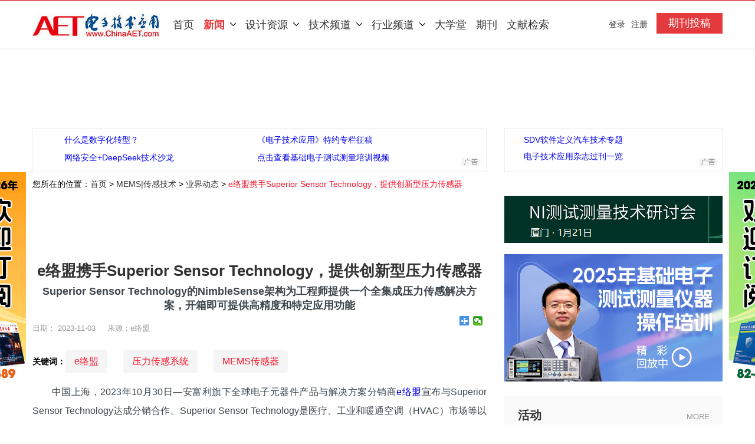

--- FILE ---
content_type: text/html; charset=utf-8
request_url: https://www.chinaaet.com/article/3000162090
body_size: 38659
content:

<!DOCTYPE html>
<html>
<head>
    <meta charset="utf-8">
    <meta http-equiv="X-UA-Compatible" content="IE=edge,chrome=1">
    <meta name="viewport" content="width=device-width,initial-scale=1,maximum-scale=1,user-scalable=no">
    <title>e&#x7EDC;&#x76DF;&#x643A;&#x624B;Superior Sensor Technology&#xFF0C;&#x63D0;&#x4F9B;&#x521B;&#x65B0;&#x578B;&#x538B;&#x529B;&#x4F20;&#x611F;&#x5668;-AET-&#x7535;&#x5B50;&#x6280;&#x672F;&#x5E94;&#x7528;</title>
    <meta name="renderer" content="webkit">
    <meta name="keywords" content="e&#x7EDC;&#x76DF;,&#x538B;&#x529B;&#x4F20;&#x611F;&#x7CFB;&#x7EDF;,MEMS&#x4F20;&#x611F;&#x5668;" />
    <meta name="description" content="&#x3000;&#x3000;&#x4E2D;&#x56FD;&#x4E0A;&#x6D77;&#xFF0C;2023&#x5E74;10&#x6708;30&#x65E5;&#x2014;&#x5B89;&#x5BCC;&#x5229;&#x65D7;&#x4E0B;&#x5168;&#x7403;&#x7535;&#x5B50;&#x5143;&#x5668;&#x4EF6;&#x4EA7;&#x54C1;&#x4E0E;&#x89E3;&#x51B3;&#x65B9;&#x6848;&#x5206;&#x9500;&#x5546;e&#x7EDC;&#x76DF;&#x5BA3;&#x5E03;&#x4E0E;Superior Sensor Technology&#x8FBE;&#x6210;&#x5206;&#x9500;&#x5408;&#x4F5C;&#x3002;Superior Sensor Technology&#x662F;&#x533B;&#x7597;&#x3001;&#x5DE5;&#x4E1A;&#x548C;&#x6696;&#x901A;&#x7A7A;&#x8C03;&#xFF08;HVAC&#xFF09;&#x5E02;&#x573A;&#x7B49;&#x4EE5;&#x5E94;&#x7528;&#x4E3A;&#x4E3B;&#x7684;&#x538B;&#x529B;&#x4F20;&#x611F;&#x5668;&#x9886;&#x57DF;&#x5148;&#x9A71;&#x4F01;&#x4E1A;&#x3002;" />
    
    <meta property="og:type" content="article" />
    <meta property="og:title" content="e&#x7EDC;&#x76DF;&#x643A;&#x624B;Superior Sensor Technology&#xFF0C;&#x63D0;&#x4F9B;&#x521B;&#x65B0;&#x578B;&#x538B;&#x529B;&#x4F20;&#x611F;&#x5668;" />
    <meta property="og:description" content="e&#x7EDC;&#x76DF;&#x643A;&#x624B;Superior Sensor Technology&#xFF0C;&#x63D0;&#x4F9B;&#x521B;&#x65B0;&#x578B;&#x538B;&#x529B;&#x4F20;&#x611F;&#x5668;" />
    <meta property="og:url" content="/article/3000162090" />


    <meta name="baidu-site-verification" content="AwPHS9A1cs" />
    <meta name="alexaVerifyID" content="It_YTlo9Ge-4ywquc7vrlXzcSE0" />
    <meta name="google-site-verification" content="_iI0qtFwQYXuuiFpkcDIdzE4cJafIlGbkEdOS5IwrAQ" />
    <meta property="qc:admins" content="35306717776301611546375" />
    <meta property="wb:webmaster" content="6a37ccb195a83630" />
    <meta name="robots" content="all" />
    <link href="/favicon.ico" rel="bookmark" type="image/x-icon" />
    <link href="/favicon.ico" rel="icon" type="image/x-icon" />
    <link href="/favicon.ico" rel="shortcut icon" type="image/x-icon" />
    <script>
        var _hmt = _hmt || [];
        (function () {
            var hm = document.createElement("script");
            hm.src = "//hm.baidu.com/hm.js?0bc2b0756b170cff90e37c9e9628af4b";
            var s = document.getElementsByTagName("script")[0];
            s.parentNode.insertBefore(hm, s);
        })();
    </script>
    <link href="/Content/css/gongyou.css" rel="stylesheet" onerror="this.href='//st.chinaaet.com/www/main/css/gongyou.css'" rel="stylesheet" type="text/css">

    
    <link href="//st.chinaaet.com/www/main/css/erjiye.css" rel="stylesheet" type="text/css">
    <link href="//st.chinaaet.com/www/main/css/page.css" rel="stylesheet" type="text/css">
    <script src="https://libs.baidu.com/jquery/2.0.3/jquery.min.js"></script>

    <script src="https://dup.baidustatic.com/js/ds.js"></script>
</head>

<!--
<body style="-webkit-filter: grayscale(.95);">
-->

<body>


    

    




<!--start Head2018-->
<header>
    <div class="dbg">

    </div>
    <div class="bg1">
        <div class="main">
            <div class="logo">
                <a href="http://www.chinaaet.com/"><img src="//st.chinaaet.com/www/main/images/logo_03.jpg"></a>
            </div>
            <nav id="main_nav">
                <ul class="clear">
                    <li class="first active"><a href="/">首页</a></li>
                    <li class="more">
                        <a href="/news/">新闻<span><img src="//st.chinaaet.com/www/main/images/nav_03.jpg"></span></a>
                        <dl>
                            <dt><span class="arrow"></span></dt>
                            <dd><a href="/news/trends/">业界动态</a></dd>
                            <dd><a href="/news/newproduct/">新品快递</a></dd>
                            <dd><a href="/news/interview/">高端访谈</a></dd>
                            <dd><a href="/news/aetviewpoint">AET原创</a></dd>
                            <dd><a href="/news/marketanalysis">市场分析</a></dd>
                            <dd><a href="/news/imageNews">图说新闻</a></dd>
                            <dd><a href="/news/exhibition">会展</a></dd>
                            <dd><a href="/news/topic/">专题</a></dd>
                            <dd><a href="/news/magaznews/">期刊动态</a></dd>
                        </dl>
                    </li>
                    <li class="more">
                        <a href="/tech/">设计资源<span><img src="//st.chinaaet.com/www/main/images/nav_03.jpg"></span></a>
                        <dl>
                            <dt><span class="arrow"></span></dt>
                            <dd><a href="/tech/designapplication/">设计应用</a></dd>
                            <dd><a href="/tech/solution/">解决方案</a></dd>
                            <dd><a href="/circuit/">电路图</a></dd>
                            <dd><a href="//blog.chinaaet.com/">技术专栏</a></dd>
                            <dd><a href="/lib/">资源下载</a></dd>
                            <dd><a href="/pcb">PCB技术中心</a></dd>
                            <dd><a href="/tools/">在线工具库</a></dd>
                        </dl>
                    </li>
                    <li class="more">
                        <a href="javascript:void(0);">技术频道<span><img src="//st.chinaaet.com/www/main/images/nav_03.jpg"></span></a>
                        <dl>
                            <dt><span class="arrow"></span></dt>
                            <dd><a href="/analog/" id="uri-tech-ana">模拟设计</a></dd>
                            <dd><a href="/embeded/" id="uri-tech-emb">嵌入式技术</a></dd>
                            <dd><a href="/power/" id="uri-tech-power">电源技术</a></dd>
                            <dd><a href="/pid/" id="uri-tech-pid">可编程逻辑</a></dd>
                            <dd><a href="/measurement/" id="uri-tech-meas">测试测量</a></dd>
                            <dd><a href="/communication/" id="uri-tech-comu">通信与网络</a></dd>
                        </dl>
                    </li>
                    <li class="more">
                        <a href="javascript:void(0);">行业频道<span><img src="//st.chinaaet.com/www/main/images/nav_03.jpg"></span></a>


                        <dl>
                            <dt><span class="arrow"></span></dt>
                            <dd ><a href="/automation/">工业自动化</a></dd>
                            <dd><a href="/iot/">物联网</a></dd>
                            <dd><a href="/cns/">通信网络</a></dd>
                            <dd><a href="/the5G/">5G</a></dd>
                            <dd><a href="/dc/">数据中心</a></dd>
                            <dd><a href="/is/">信息安全</a></dd>
                            <dd><a href="/automotive/">汽车电子</a></dd>



                        </dl>
                    </li>
                    <li><a href="http://study.chinaaet.com">大学堂</a></li>
                    <li><a href="http://journal.chinaaet.com/">期刊</a></li>
                    <li><a href="/topic/bibliography">文献检索</a></li>
                </ul>
            </nav>


                <div class="login">
                    <a href="https://www.chinaaet.com/paper/post" class="qikan">期刊投稿</a>
                    <div class="dl1">
                        <a href="/user/login/?ReturnUrl=%2Farticle%2F3000162090">登录</a>
                        <a href="/user/register/">注册</a>
                    </div>
                    
                </div>


        </div>
    </div>
</header>

<!--end Head2018-->


    






<div style="margin:0 auto;display:none;">
    <img src="//st.chinaaet.com/www/main/images/wx-aet.png" alt="《电子技术应用》" />
</div>



<div class="Float-all">
    <div class="Float-c Float-c-l">
        <!-- 广告位：首页-F1-左(90*360px) -->

        <script type="text/javascript" src="//www.chinaaet.com/biz/9100000104"></script>
    </div>
    <div class="Float-d Float-d-r">
        <!-- 广告位：首页-F1-右(90*360px) -->


        <script type="text/javascript" src="//www.chinaaet.com/biz/9100000105"></script>

    </div>
</div>


<section>
    <div class="g-h">
        <div class="main">
            <div style="text-align: center">
                <!-- 广告位：首页-A1(1170*100px) -->

                <script type="text/javascript" src="//www.chinaaet.com/biz/9100000092"></script>

            </div>
        </div>
    </div>


    <div class="g-h">
        <div class="main">
            <div style="text-align: center">
                <!-- 广告位：首页-A2(1170*100px) -->

                <script>
                    (function () {
                        var s = "_" + Math.random().toString(36).slice(2);
                        document.write('<div id="' + s + '"></div>');
                        (window.slotbydup = window.slotbydup || []).push({
                            id: '8261668',
                            container: s,
                            size: '1170,100',
                            display: 'inlay-fix'
                        });
                    })();
                </script>
            </div>
        </div>
    </div>

    <div class="main clear">
        <div class="jj">
            <div class="k1">
                <ul>
                        <li>
                            <a href="/tt/Jz6FFj" target="_blank" rel="nofollow">&#x4EC0;&#x4E48;&#x662F;&#x6570;&#x5B57;&#x5316;&#x8F6C;&#x578B;&#xFF1F;</a>
                        </li>
                        <li>
                            <a href="/tt/vie2Av" target="_blank" rel="nofollow">&#x300A;&#x7535;&#x5B50;&#x6280;&#x672F;&#x5E94;&#x7528;&#x300B;&#x7279;&#x7EA6;&#x4E13;&#x680F;&#x5F81;&#x7A3F;</a>
                        </li>
                        <li>
                            <a href="/tt/6RJNfm" target="_blank" rel="nofollow">&#x7F51;&#x7EDC;&#x5B89;&#x5168;&#x2B;DeepSeek&#x6280;&#x672F;&#x6C99;&#x9F99;</a>
                        </li>
                        <li>
                            <a href="/tt/ZJbqEf" target="_blank" rel="nofollow">&#x70B9;&#x51FB;&#x67E5;&#x770B;&#x57FA;&#x7840;&#x7535;&#x5B50;&#x6D4B;&#x8BD5;&#x6D4B;&#x91CF;&#x57F9;&#x8BAD;&#x89C6;&#x9891;</a>
                        </li>
                </ul>
            </div>
            <div class="k2">
                <ul>
                        <li>
                            <a href="/tt/UvaeMb" target="_blank" rel="nofollow">SDV&#x8F6F;&#x4EF6;&#x5B9A;&#x4E49;&#x6C7D;&#x8F66;&#x6280;&#x672F;&#x4E13;&#x9898;</a>
                        </li>
                        <li>
                            <a href="/tt/iumy2i" target="_blank" rel="nofollow">&#x7535;&#x5B50;&#x6280;&#x672F;&#x5E94;&#x7528;&#x6742;&#x5FD7;&#x8FC7;&#x520A;&#x4E00;&#x89C8;</a>
                        </li>
                </ul>
            </div>
        </div>

    </div>
    <div class="g1 clear">
        <div class="main">

            <div class="crumb">
                您所在的位置：<a href="/">首页</a>&nbsp;&gt;
                <a href="/mems/">MEMS|&#x4F20;&#x611F;&#x6280;&#x672F;</a>&nbsp;&gt;
                <a href="/news/trends/">&#x4E1A;&#x754C;&#x52A8;&#x6001;</a>&nbsp;&gt;
                <span>e&#x7EDC;&#x76DF;&#x643A;&#x624B;Superior Sensor Technology&#xFF0C;&#x63D0;&#x4F9B;&#x521B;&#x65B0;&#x578B;&#x538B;&#x529B;&#x4F20;&#x611F;&#x5668;</span>
            </div>

            <div class="gl">
                <!-- 广告位：首页-C1(770*80px) -->
                
        <script type="text/javascript" src="//www.chinaaet.com/biz/9100000095"></script>

            </div>
            <div class="gr">
                <!-- 广告位：首页-E1(370*80px) -->


                <script type="text/javascript" src="//www.chinaaet.com/biz/9100000106"></script>

            </div>
        </div>
    </div>

</section>
<div class="main clear">
    <div class="f-l">
        <article class="clear">
            <div class="l2">
                <div class="left f-l  ">
                    <div class="clear">
                        <h4>
                            e&#x7EDC;&#x76DF;&#x643A;&#x624B;Superior Sensor Technology&#xFF0C;&#x63D0;&#x4F9B;&#x521B;&#x65B0;&#x578B;&#x538B;&#x529B;&#x4F20;&#x611F;&#x5668;
                        </h4>
                            <div class="subTitle">Superior Sensor Technology&#x7684;NimbleSense&#x67B6;&#x6784;&#x4E3A;&#x5DE5;&#x7A0B;&#x5E08;&#x63D0;&#x4F9B;&#x4E00;&#x4E2A;&#x5168;&#x96C6;&#x6210;&#x538B;&#x529B;&#x4F20;&#x611F;&#x89E3;&#x51B3;&#x65B9;&#x6848;&#xFF0C;&#x5F00;&#x7BB1;&#x5373;&#x53EF;&#x63D0;&#x4F9B;&#x9AD8;&#x7CBE;&#x5EA6;&#x548C;&#x7279;&#x5B9A;&#x5E94;&#x7528;&#x529F;&#x80FD;</div>
                        <div style="float: right;">
                            <div class="bdsharebuttonbox"><a href="#" class="bds_more" data-cmd="more"></a>
                            <a href="#" class="bds_weixin" data-cmd="weixin" title="分享到微信"></a>
                            </div>
                            <script>window._bd_share_config = { "common": { "bdSnsKey": {}, "bdText": "", "bdMini": "1", "bdMiniList": ["weixin", "tsina", "qzone", "douban", "tieba", "sqq", "youdao", "evernotecn", "fbook", "twi"], "bdPic": "", "bdStyle": "1", "bdSize": "16" }, "share": {}, "image": { "viewList": ["weixin", "tsina", "qzone"], "viewText": "分享到：", "viewSize": "16" } }; with (document) 0[(getElementsByTagName('head')[0] || body).appendChild(createElement('script')).src = '/static/api/js/share.js'];</script>
                        </div>
                        <h5>
                            <label>日期：</label>
                            2023-11-03
                        </h5>
                            <h5>来源：e&#x7EDC;&#x76DF;</h5>
                    </div>
                    <div class="import clear">
                        <strong style="float: left;line-height: 40px;font-size: 14px">关键词：</strong>
                                <a href="/tags/e&#x7EDC;&#x76DF;" target="_blank">e&#x7EDC;&#x76DF;</a>
                                <a href="/tags/&#x538B;&#x529B;&#x4F20;&#x611F;&#x7CFB;&#x7EDF;" target="_blank">&#x538B;&#x529B;&#x4F20;&#x611F;&#x7CFB;&#x7EDF;</a>
                                <a href="/tags/mems&#x4F20;&#x611F;&#x5668;" target="_blank">MEMS&#x4F20;&#x611F;&#x5668;</a>
                    </div>
                    <div class="content clear">
                        <p style="text-align: justify; line-height: 2em; margin-bottom: 15px;">　　中国上海，2023年10月30日—安富利旗下全球电子元器件产品与解决方案分销商<a class="innerlink" href="http://www.chinaaet.com/tags/e络盟" target="_blank">e络盟</a>宣布与Superior Sensor Technology达成分销合作。Superior Sensor Technology是医疗、工业和暖通空调（HVAC）市场等以应用为主的压力传感器领域先驱企业。</p><p style="text-align: justify; line-height: 2em; margin-bottom: 15px;">　　工程师们经常面临为特定应用寻找可定制的<a class="innerlink" href="http://www.chinaaet.com/tags/压力传感系统" target="_blank">压力传感系统</a>的挑战。传统的传感器需要投入大量时间和精力来进行定制，而这有时会导致项目延期。</p><p style="text-align: justify; line-height: 2em; margin-bottom: 15px;">　　Superior Sensor Technology的产品采用专有的NimbleSense架构。此架构将压力传感器转变为一个全集成模块，将<a class="innerlink" href="http://www.chinaaet.com/tags/MEMS传感器" target="_blank">MEMS传感器</a>与附加电路和软件结合到一起。这一架构具有特定应用功能，提供全集成解决方案，是工程师更经济高效的选择。</p><p style="text-align: justify; line-height: 2em; margin-bottom: 15px;">　　Superior Sensor Technology市场营销副总裁Anthony Gioeli表示：“我们很自豪能为工程师提供模块化架构的压力传感器，为他们带来基于终端应用的独特功能。我们的核心技术提供高精度和低噪声基底。通过闭环控制、压力开关、陷波滤波器和高级数字滤波等集成的高级功能，我们的传感器无需外部设计。客户还可以利用带宽滤波和可变压力范围等可编程功能，进一步优化其压力传感器。”</p><p style="text-align: justify; line-height: 2em; margin-bottom: 15px;">　　Superior Sensor Technology提供了一系列针对各行业特定应用的压力传感器，包括暖通空调、工业用例、医用呼吸机、用于治疗睡眠呼吸暂停的CPAP呼吸机、肺活量计和无人机。</p><p style="text-align: justify; line-height: 2em; margin-bottom: 15px;"><br/></p><p style="text-align: justify; line-height: 2em; margin-bottom: 15px;"><br/></p><p style="text-align: center;"><span style="color: rgb(255, 0, 0);"><strong>更多精彩内容欢迎点击==&gt;&gt;<a href="http://www.chinaaet.com/" target="_self">电子技术应用-AET</a>&lt;&lt;</strong></span></p><p style="text-align: center;"><span style="color: rgb(255, 0, 0);"><strong><img src="http://img.chinaaet.com/images/2023/11/03/6383459499592435707950261.jpg" title="mmexport1621241704608.jpg" alt="mmexport1621241704608.jpg"/></strong></span></p>
                    </div>


                    

                    <div class="clear">
                    </div>




                    <div class="clear">
                            <div style="font-size:14px;line-height:25px;margin: 10px 0px;"><label style="font-weight:bold;color:#F8132A">版权声明：</label> 本站内容除特别声明的原创文章之外，转载内容只为传递更多信息，并不代表本网站赞同其观点。转载的所有的文章、图片、音/视频文件等资料的版权归版权所有权人所有。本站采用的非本站原创文章及图片等内容无法一一联系确认版权者。如涉及作品内容、版权和其它问题，请及时通过电子邮件或电话通知我们，以便迅速采取适当措施，避免给双方造成不必要的经济损失。联系电话：010-82306118；邮箱：aet@chinaaet.com。</div>
                    </div>


                    <div class="row" style="margin-top:15px;">
                        <!-- 广告位：博客首页-C1(770*80px) -->
                    </div>


                    <div class="block-banner" style="        bottom: -170px;">
                        <script type="text/javascript" src="/biz/index/9100000031"></script>
                    </div>


                </div>
            </div>

        </article>
        <div class="l2 clear">
            <div class="jj">
                <div class="k1">
                    <ul>
                            <li>
                                <a href="/tt/FNVVfa" target="_blank" rel="nofollow">&#x70B9;&#x51FB;&#x67E5;&#x770B;ChinaAET Qorvo QSPICE&#x77E5;&#x8BC6;&#x4E13;&#x533A;</a>
                            </li>
                            <li>
                                <a href="/tt/ZBVfya" target="_blank" rel="nofollow">&#x300A;&#x7535;&#x5B50;&#x6280;&#x672F;&#x5E94;&#x7528;&#x300B;&#x5168;&#x5E74;&#x5408;&#x8BA2;&#x672C;-&#x7535;&#x5B50;&#x7248;</a>
                            </li>
                            <li>
                                <a href="/tt/JNzQb2" target="_blank" rel="nofollow">&#x70B9;&#x51FB;&#x8FDB;&#x5165;&#x5FC6;&#x963B;&#x5668;&#x4E8C;&#x6781;&#x7BA1;/&#x4E09;&#x6781;&#x7BA1;/&#x573A;&#x6548;&#x5E94;&#x7BA1;&#x6D4B;&#x8BD5;&#x4E13;&#x9898;</a>
                            </li>
                            <li>
                                <a href="/tt/6VFb6v" target="_blank" rel="nofollow">2025&#x4E2D;&#x56FD;&#x897F;&#x90E8;&#x5FAE;&#x6CE2;&#x5C04;&#x9891;&#x6280;&#x672F;&#x7814;&#x8BA8;&#x4F1A;</a>
                            </li>
                    </ul>
                </div>
            </div>

        </div>



                        <div class="l2 clear">
              







<div class="more1 jj">
    <h3>相关内容</h3>
</div>
<div class="more2">
    <ul>
            <li><a href="/article/3000172920" title="e&#x7EDC;&#x76DF;&#x793E;&#x533A;&#x643A;&#x624B; W&#xFC;rth Elektronik &#x53D1;&#x8D77;&#x5168;&#x7403; LED &#x8BBE;&#x8BA1;&#x6311;&#x6218;&#x8D5B;" target="_blank">e&#x7EDC;&#x76DF;&#x793E;&#x533A;&#x643A;&#x624B; W&#xFC;rth Elektronik &#x53D1;&#x8D77;&#x5168;&#x7403; LED &#x8BBE;&#x8BA1;&#x6311;&#x6218;&#x8D5B;</a></li>
            <li><a href="/article/3000172183" title="&#x8FCE;&#x63A5;&#x5DE5;&#x4E1A;&#x9769;&#x547D;&#x6D6A;&#x6F6E;&#xFF1A;&#x91CD;&#x5851;&#x4F20;&#x7EDF;&#x7CFB;&#x7EDF;&#xFF0C;&#x8FCE;&#x63A5;&#x672A;&#x6765;&#x673A;&#x9047;" target="_blank">&#x8FCE;&#x63A5;&#x5DE5;&#x4E1A;&#x9769;&#x547D;&#x6D6A;&#x6F6E;&#xFF1A;&#x91CD;&#x5851;&#x4F20;&#x7EDF;&#x7CFB;&#x7EDF;&#xFF0C;&#x8FCE;&#x63A5;&#x672A;&#x6765;&#x673A;&#x9047;</a></li>
            <li><a href="/article/3000171064" title="e&#x7EDC;&#x76DF;&#x4E0E;&#x7F8E;&#x5FAE;&#x79D1;&#x7B7E;&#x8BA2;&#x65B0;&#x7684;&#x5168;&#x7403;&#x5206;&#x9500;&#x534F;&#x8BAE;&#x4EE5;&#x6295;&#x8D44;&#x534A;&#x5BFC;&#x4F53;&#x4EA7;&#x54C1;&#x7EC4;&#x5408;" target="_blank">e&#x7EDC;&#x76DF;&#x4E0E;&#x7F8E;&#x5FAE;&#x79D1;&#x7B7E;&#x8BA2;&#x65B0;&#x7684;&#x5168;&#x7403;&#x5206;&#x9500;&#x534F;&#x8BAE;&#x4EE5;&#x6295;&#x8D44;&#x534A;&#x5BFC;&#x4F53;&#x4EA7;&#x54C1;&#x7EC4;&#x5408;</a></li>
            <li><a href="/article/3000170637" title="e&#x7EDC;&#x76DF;&#x201C;&#x9876;&#x5C16;&#x79D1;&#x6280;&#x4E4B;&#x58F0;&#x201D;&#x65B0;&#x4E00;&#x671F;&#x63A2;&#x8BA8;&#x201C;&#x7535;&#x6C14;&#x5316;&#x7ADE;&#x8D5B;&#x201D;" target="_blank">e&#x7EDC;&#x76DF;&#x201C;&#x9876;&#x5C16;&#x79D1;&#x6280;&#x4E4B;&#x58F0;&#x201D;&#x65B0;&#x4E00;&#x671F;&#x63A2;&#x8BA8;&#x201C;&#x7535;&#x6C14;&#x5316;&#x7ADE;&#x8D5B;&#x201D;</a></li>
            <li><a href="/article/3000170505" title="&#x5DE5;&#x4E1A;&#x81EA;&#x52A8;&#x5316;&#x4E2D;&#x7684; Raspberry Pi&#xFF1A;&#x7B80;&#x5316;&#x7ECF;&#x6D4E;&#x5B9E;&#x60E0;&#x7684;&#x8FB9;&#x7F18;&#x8BA1;&#x7B97;" target="_blank">&#x5DE5;&#x4E1A;&#x81EA;&#x52A8;&#x5316;&#x4E2D;&#x7684; Raspberry Pi&#xFF1A;&#x7B80;&#x5316;&#x7ECF;&#x6D4E;&#x5B9E;&#x60E0;&#x7684;&#x8FB9;&#x7F18;&#x8BA1;&#x7B97;</a></li>
            <li><a href="/article/3000170364" title="e&#x7EDC;&#x76DF;&#x6269;&#x5C55;&#x4EA7;&#x54C1;&#x7EC4;&#x5408;  &#x5F3A;&#x5316;&#x5DE5;&#x4E1A;&#x4EA7;&#x54C1;&#x7C7B;&#x522B;" target="_blank">e&#x7EDC;&#x76DF;&#x6269;&#x5C55;&#x4EA7;&#x54C1;&#x7EC4;&#x5408;  &#x5F3A;&#x5316;&#x5DE5;&#x4E1A;&#x4EA7;&#x54C1;&#x7C7B;&#x522B;</a></li>
    </ul>
</div>






    <hr style="border: 1px dashed #eee;margin-top:35px;" />
    <div class="more2">
        <ul>
                <li><a href="/article/149200" title="&#x667A;&#x80FD;&#x538B;&#x529B;&#x4F20;&#x611F;&#x7CFB;&#x7EDF;&#x7684;&#x8BBE;&#x8BA1;" target="_blank">&#x667A;&#x80FD;&#x538B;&#x529B;&#x4F20;&#x611F;&#x7CFB;&#x7EDF;&#x7684;&#x8BBE;&#x8BA1;</a></li>
        </ul>
    </div>
                        </div>




                    </div>
    <div class="f-r">
        <aside>

            <div class="g2 clear">
                <div class="g1-r" style="margin-top: 15px;text-align:center;">
                    <!-- 广告位：首页-E2(370*216px) -->


                    <script type="text/javascript" src="//www.chinaaet.com/biz/9100000107"></script>
                    
                </div>
            </div>


            




<div class="aside">
    <div class="kx clear">
        <h3>
            <a href="/news/active">活动</a>
        </h3>
        <h6><a href="/news/active">MORE</a></h6>
    </div>
    <ul>
            <li><a href="/article/3000175530" title="&#x300A;&#x96C6;&#x6210;&#x7535;&#x8DEF;&#x5E94;&#x7528;&#x300B;&#x6742;&#x5FD7;&#x5F81;&#x7A3F;&#x542F;&#x4E8B;" target="_blank">&#x300A;&#x96C6;&#x6210;&#x7535;&#x8DEF;&#x5E94;&#x7528;&#x300B;&#x6742;&#x5FD7;&#x5F81;&#x7A3F;&#x542F;&#x4E8B;</a></li>
            <li><a href="/article/3000174622" title="&#x3010;&#x70ED;&#x95E8;&#x6D3B;&#x52A8;&#x3011;2025&#x5E74;&#x57FA;&#x7840;&#x7535;&#x5B50;&#x6D4B;&#x8BD5;&#x6D4B;&#x91CF;&#x65B9;&#x6848;&#x57F9;&#x8BAD;" target="_blank">&#x3010;&#x70ED;&#x95E8;&#x6D3B;&#x52A8;&#x3011;2025&#x5E74;&#x57FA;&#x7840;&#x7535;&#x5B50;&#x6D4B;&#x8BD5;&#x6D4B;&#x91CF;&#x65B9;&#x6848;&#x57F9;&#x8BAD;</a></li>
            <li><a href="/article/3000173935" title="&#x3010;&#x6280;&#x672F;&#x6C99;&#x9F99;&#x3011;&#x53EF;&#x4FE1;&#x6570;&#x636E;&#x7A7A;&#x95F4;&#x6784;&#x5EFA;&#x201C;&#x5B89;&#x5168;&#x5408;&#x89C4;&#x7684;&#x6570;&#x636E;&#x9AD8;&#x901F;&#x516C;&#x8DEF;&#x201D;" target="_blank">&#x3010;&#x6280;&#x672F;&#x6C99;&#x9F99;&#x3011;&#x53EF;&#x4FE1;&#x6570;&#x636E;&#x7A7A;&#x95F4;&#x6784;&#x5EFA;&#x201C;&#x5B89;&#x5168;&#x5408;&#x89C4;&#x7684;&#x6570;&#x636E;&#x9AD8;&#x901F;&#x516C;&#x8DEF;&#x201D;</a></li>
            <li><a href="/article/3000173756" title="&#x3010;&#x4E0B;&#x8F7D;&#x3011;5G&#x53CA;&#x66F4;&#x591A;&#x65E0;&#x7EBF;&#x6280;&#x672F;&#x5E94;&#x7528;&#x5B9E;&#x6218;&#x6848;&#x4F8B;" target="_blank">&#x3010;&#x4E0B;&#x8F7D;&#x3011;5G&#x53CA;&#x66F4;&#x591A;&#x65E0;&#x7EBF;&#x6280;&#x672F;&#x5E94;&#x7528;&#x5B9E;&#x6218;&#x6848;&#x4F8B;</a></li>
            <li><a href="/article/3000173538" title="&#x3010;&#x901A;&#x77E5;&#x3011;2025&#x7B2C;&#x4E09;&#x5C4A;&#x7535;&#x5B50;&#x7CFB;&#x7EDF;&#x5DE5;&#x7A0B;&#x5927;&#x4F1A;&#x8C03;&#x6574;&#x65F6;&#x95F4;&#x7684;&#x901A;&#x77E5;" target="_blank">&#x3010;&#x901A;&#x77E5;&#x3011;2025&#x7B2C;&#x4E09;&#x5C4A;&#x7535;&#x5B50;&#x7CFB;&#x7EDF;&#x5DE5;&#x7A0B;&#x5927;&#x4F1A;&#x8C03;&#x6574;&#x65F6;&#x95F4;&#x7684;&#x901A;&#x77E5;</a></li>
    </ul>
</div>





            <div class="g2 clear">
                <div class="g1-r" style="margin-top: 15px;text-align:center;">
                    <!-- 广告位：首页-E2(370*216px) -->


                    <script type="text/javascript" src="//www.chinaaet.com/biz/9100000108"></script>
                </div>
            </div>


            




<div class="kx-bg">
    <div class="kx clear">
        <h3>
            <a href="/news/interview/">高层说</a>
        </h3>
        <h6><a href="/news/interview/">MORE</a></h6>
    </div>
    <div class="nr-daitu">
        <ul>
                <li class="clear">
                    <div class="fl">
                        <a href="/article/3000175814" title="&#x8DF5;&#x884C;&#x5B9E;&#x65F6;&#x8FDE;&#x63A5;&#x3001;&#x611F;&#x77E5;&#x548C;&#x63A8;&#x7406;&#x7684;AI&#x6838;&#x5FC3;&#x7406;&#x5FF5;" target="_blank">
                            <img src="//img.chinaaet.com/images/2026/01/16/20260116090348-48357.png" width="100" height="75" alt="&#x8DF5;&#x884C;&#x5B9E;&#x65F6;&#x8FDE;&#x63A5;&#x3001;&#x611F;&#x77E5;&#x548C;&#x63A8;&#x7406;&#x7684;AI&#x6838;&#x5FC3;&#x7406;&#x5FF5;">
                        </a>
                    </div>
                    <div class="fr">
                        <a href="/article/3000175814" title="&#x8DF5;&#x884C;&#x5B9E;&#x65F6;&#x8FDE;&#x63A5;&#x3001;&#x611F;&#x77E5;&#x548C;&#x63A8;&#x7406;&#x7684;AI&#x6838;&#x5FC3;&#x7406;&#x5FF5;" target="_blank">
                            &#x8DF5;&#x884C;&#x5B9E;&#x65F6;&#x8FDE;&#x63A5;&#x3001;&#x611F;&#x77E5;&#x548C;&#x63A8;&#x7406;&#x7684;AI&#x6838;&#x5FC3;&#x7406;&#x5FF5;
                        </a>
                    </div>
                </li>
                <li class="clear">
                    <div class="fl">
                        <a href="/article/3000175813" title="Nordic&#xFF1A;&#x521B;&#x65B0;&#x4E0E;&#x5B9E;&#x7528;&#x7684;&#x8FDE;&#x63A5;&#x4EA7;&#x54C1;&#x9886;&#x5BFC;&#x8FB9;&#x7F18;&#x4EBA;&#x5DE5;&#x667A;&#x80FD;" target="_blank">
                            <img src="//img.chinaaet.com/images/2026/01/16/20260116090023-76258.png" width="100" height="75" alt="Nordic&#xFF1A;&#x521B;&#x65B0;&#x4E0E;&#x5B9E;&#x7528;&#x7684;&#x8FDE;&#x63A5;&#x4EA7;&#x54C1;&#x9886;&#x5BFC;&#x8FB9;&#x7F18;&#x4EBA;&#x5DE5;&#x667A;&#x80FD;">
                        </a>
                    </div>
                    <div class="fr">
                        <a href="/article/3000175813" title="Nordic&#xFF1A;&#x521B;&#x65B0;&#x4E0E;&#x5B9E;&#x7528;&#x7684;&#x8FDE;&#x63A5;&#x4EA7;&#x54C1;&#x9886;&#x5BFC;&#x8FB9;&#x7F18;&#x4EBA;&#x5DE5;&#x667A;&#x80FD;" target="_blank">
                            Nordic&#xFF1A;&#x521B;&#x65B0;&#x4E0E;&#x5B9E;&#x7528;&#x7684;&#x8FDE;&#x63A5;&#x4EA7;&#x54C1;&#x9886;&#x5BFC;&#x8FB9;&#x7F18;&#x4EBA;&#x5DE5;&#x667A;&#x80FD;
                        </a>
                    </div>
                </li>
                <li class="clear">
                    <div class="fl">
                        <a href="/article/3000175087" title="&#x6784;&#x5EFA;&#x6570;&#x636E;&#x6CBB;&#x7406;&#x4F53;&#x7CFB;&#xFF0C;&#x5143;&#x6570;&#x636E;&#x662F;&#x5173;&#x952E;&#x6293;&#x624B;" target="_blank">
                            <img src="http://img.chinaaet.com/images/2025/12/05/6390053476637763682725978.jpg" width="100" height="75" alt="&#x6784;&#x5EFA;&#x6570;&#x636E;&#x6CBB;&#x7406;&#x4F53;&#x7CFB;&#xFF0C;&#x5143;&#x6570;&#x636E;&#x662F;&#x5173;&#x952E;&#x6293;&#x624B;">
                        </a>
                    </div>
                    <div class="fr">
                        <a href="/article/3000175087" title="&#x6784;&#x5EFA;&#x6570;&#x636E;&#x6CBB;&#x7406;&#x4F53;&#x7CFB;&#xFF0C;&#x5143;&#x6570;&#x636E;&#x662F;&#x5173;&#x952E;&#x6293;&#x624B;" target="_blank">
                            &#x6784;&#x5EFA;&#x6570;&#x636E;&#x6CBB;&#x7406;&#x4F53;&#x7CFB;&#xFF0C;&#x5143;&#x6570;&#x636E;&#x662F;&#x5173;&#x952E;&#x6293;&#x624B;
                        </a>
                    </div>
                </li>
                <li class="clear">
                    <div class="fl">
                        <a href="/article/3000174470" title="&#x4EE5;&#x6280;&#x672F;&#x521B;&#x65B0;&#x4E0E;&#x201C;&#x53CC;A&#x6218;&#x7565;&#x201D;&#x5F15;&#x9886;&#x7F51;&#x5B89;&#x9AD8;&#x8D28;&#x91CF;&#x53D1;&#x5C55;" target="_blank">
                            <img src="//img.chinaaet.com/images/2025/10/31/20251031152550-88081.jpg" width="100" height="75" alt="&#x4EE5;&#x6280;&#x672F;&#x521B;&#x65B0;&#x4E0E;&#x201C;&#x53CC;A&#x6218;&#x7565;&#x201D;&#x5F15;&#x9886;&#x7F51;&#x5B89;&#x9AD8;&#x8D28;&#x91CF;&#x53D1;&#x5C55;">
                        </a>
                    </div>
                    <div class="fr">
                        <a href="/article/3000174470" title="&#x4EE5;&#x6280;&#x672F;&#x521B;&#x65B0;&#x4E0E;&#x201C;&#x53CC;A&#x6218;&#x7565;&#x201D;&#x5F15;&#x9886;&#x7F51;&#x5B89;&#x9AD8;&#x8D28;&#x91CF;&#x53D1;&#x5C55;" target="_blank">
                            &#x4EE5;&#x6280;&#x672F;&#x521B;&#x65B0;&#x4E0E;&#x201C;&#x53CC;A&#x6218;&#x7565;&#x201D;&#x5F15;&#x9886;&#x7F51;&#x5B89;&#x9AD8;&#x8D28;&#x91CF;&#x53D1;&#x5C55;
                        </a>
                    </div>
                </li>
                <li class="clear">
                    <div class="fl">
                        <a href="/article/3000174281" title="&#x521B;&#x65B0;&#xFF0C;&#x5411;6G&#xFF1A;&#x4EBA;&#x5DE5;&#x667A;&#x80FD;&#x5728;&#x65E0;&#x7EBF;&#x63A5;&#x5165;&#x7F51;&#x4E2D;&#x7684;&#x5E94;&#x7528;&#x6F5C;&#x529B;" target="_blank">
                            <img src="//img.chinaaet.com/images/2025/10/23/20251023104020-40715.png" width="100" height="75" alt="&#x521B;&#x65B0;&#xFF0C;&#x5411;6G&#xFF1A;&#x4EBA;&#x5DE5;&#x667A;&#x80FD;&#x5728;&#x65E0;&#x7EBF;&#x63A5;&#x5165;&#x7F51;&#x4E2D;&#x7684;&#x5E94;&#x7528;&#x6F5C;&#x529B;">
                        </a>
                    </div>
                    <div class="fr">
                        <a href="/article/3000174281" title="&#x521B;&#x65B0;&#xFF0C;&#x5411;6G&#xFF1A;&#x4EBA;&#x5DE5;&#x667A;&#x80FD;&#x5728;&#x65E0;&#x7EBF;&#x63A5;&#x5165;&#x7F51;&#x4E2D;&#x7684;&#x5E94;&#x7528;&#x6F5C;&#x529B;" target="_blank">
                            &#x521B;&#x65B0;&#xFF0C;&#x5411;6G&#xFF1A;&#x4EBA;&#x5DE5;&#x667A;&#x80FD;&#x5728;&#x65E0;&#x7EBF;&#x63A5;&#x5165;&#x7F51;&#x4E2D;&#x7684;&#x5E94;&#x7528;&#x6F5C;&#x529B;
                        </a>
                    </div>
                </li>
        </ul>
    </div>
</div>





            <!--<div class="g2 clear">
                <div class="g1-r" style="margin-top: 15px;text-align:center;">-->
                    <!-- 广告位：内容页-E1(370*80px) -->
                    <!--<script>
                        (function () {
                            var s = "_" + Math.random().toString(36).slice(2);
                            document.write('<div id="' + s + '"></div>');
                            (window.slotbydup = window.slotbydup || []).push({
                                id: '5937584',
                                container: s,
                                size: '370,80',
                                display: 'inlay-fix'
                            });
                        })();
                    </script>
                </div>
            </div>-->



            



<!--//end of 视频-->



<!--//end of 资源-->


<!--//end of 博客-->



        </aside>
    </div>
</div>











    


<footer>
    <div class="main ">
        <div class="footer-jj clear">
            <ul class="diyi">
                <li>
                    网站相关
                </li>
                <li><a href="http://www.chinaaet.com/about/" rel="nofollow">关于我们</a></li>
                <li><a href="http://www.chinaaet.com/about/contact/" rel="nofollow">联系我们</a></li>
                <li><a href="http://www.chinaaet.com/paper/notice/" rel="nofollow">投稿须知</a> </li>
            </ul>
            <ul>
                <li>
                    广告及服务
                </li>
                <li><a href="http://www.chinaaet.com/about/license/" rel="nofollow">内容许可</a> </li>
                <li><a href="http://www.chinaaet.com/about/adservices/" rel="nofollow">广告服务</a></li>
                <li><a href="http://www.chinaaet.com/topic/subscribe/aet.html" rel="nofollow">杂志订阅</a></li>
            </ul>
            <ul>
                <li>
                    会员与积分
                </li>
                <li><a href="http://event.chinaaet.com/userstore" rel="nofollow">积分商城</a> </li>
                <li><a href="http://www.chinaaet.com/about/userlevel/" rel="nofollow">会员等级</a> </li>
                <li><a href="http://www.chinaaet.com/about/userPoints/" rel="nofollow">会员积分</a></li>
                <li><a href="http://www.chinaaet.com/about/vipuser/" rel="nofollow">VIP会员</a></li>
            </ul>
            <ul>
                <li class="weix">
                    关注我们
                </li>
                <li>
                    <img src="//st.chinaaet.com/www/main/images/gffgtrgf_14.jpg">
                </li>
            </ul>
        </div>

    </div>
    <div class="icp">
        <p>Copyright © 2005-<span id="endyear" style="display: inline-block;">2024</span> 华北计算机系统工程研究所版权所有 <a href="https://beian.miit.gov.cn" target="_blank" style="color:#ffffff;">京ICP备10017138号-2</a> </p>

        <script>

            var currentYear = new Date().getFullYear();
            document.getElementById('endyear').innerText = currentYear;

        </script>
    </div>
</footer>





    
    <div id="openW_da" class="fix_open hide">
        <!-- 广告位：内容页_ADI -->
        <script>
            (function () {
                var s = "_" + Math.random().toString(36).slice(2);
                document.write('<div id="' + s + '"></div>');
                (window.slotbydup = window.slotbydup || []).push({
                    id: '5822358',
                    container: s,
                    size: '640,480',
                    display: 'inlay-fix'
                });
            })();
        </script>
    </div>


    <script src="//st.chinaaet.com/www/main/labjs/all.min.js"></script>

    
    <script src="//st.chinaaet.com/www/main/labjs/layer/layer.js"></script>
    <script src="//st.chinaaet.com/www/main/labjs/js.cookie/js.cookie.min.js"></script>
    <script src="//st.chinaaet.com/www/main/js/login.js?t=20181121"></script>
    <script src="//st.chinaaet.com/www/main/js/cpv.js?t=20191101"></script>
    <script type="text/javascript">
        setMenu(1);

        var memberStatus = 0;
        var userId = 0;
        var loginStatus = 0;


        if(loginStatus > 0){
            if(userId <= 0){
                ChinaaetLogin.ShowLogin('请登录后再查看......',function (data) {
                    if (data.isSuccess) {
                        location.reload();
                    }
                });
            }
            else{
                if(loginStatus==2 && memberStatus <3){
                    layer.open({
                        type: 1,
                        title: '请完善详细信息后再查看......',
                        closeBtn: 0,
                        shadeClose: false,
                        move: false,
                        shade: [0.8, '#000'],
                        area: ['260px','100px'],
                        content: '<div class="dialog-div"><a href="http://www.chinaaet.com/profile/settings/?returnurl='+ encodeURIComponent(location.href) +'" title="完善注册信息" class="dialog-a" style="">完善详细信息</a></div>'
                    });
                }
            }
        }

        //openCpv(9110000005);


        ////////adi 本地随机弹窗
        //openFull_Adi(3);




    </script>








    <script type="text/javascript">
        var cnzz_s_tag = document.createElement('script');
        cnzz_s_tag.type = 'text/javascript';
        cnzz_s_tag.async = true;
        cnzz_s_tag.charset = 'utf-8';
        cnzz_s_tag.src = 'https://w.cnzz.com/c.php?id=3455603&async=1';
        var cnzz_s = document.getElementsByTagName('script')[0];
        cnzz_s.parentNode.insertBefore(cnzz_s_tag, cnzz_s);


    </script>

</body>
</html >


--- FILE ---
content_type: text/html
request_url: https://www.chinaaet.com/biz/9100000104
body_size: 243
content:
document.write("<a href='http://www.chinaaet.com/t/BzuA3e' target='_blank' class='' rel='nofollow'><img src='http://files.chinaaet.com/biz/2025/10/24/20251024140029-65275.jpg' width='90' height='360' alt='欢迎订阅（电子2026）' /></a>")

--- FILE ---
content_type: text/html
request_url: https://www.chinaaet.com/biz/9100000105
body_size: 243
content:
document.write("<a href='http://www.chinaaet.com/t/rMBvIf' target='_blank' class='' rel='nofollow'><img src='http://files.chinaaet.com/biz/2025/10/24/20251024140109-91091.jpg' width='90' height='360' alt='欢迎订阅（网数2026）' /></a>")

--- FILE ---
content_type: text/html
request_url: https://www.chinaaet.com/biz/9100000092
body_size: 641
content:
document.write("<ins class='dcmads' style='display:inline-block;width:1170px;height:100px'     data-dcm-placement='N30602.336082CHINAAET.COM/B24535635.436135612'     data-dcm-rendering-mode='iframe'     data-dcm-https-only     data-dcm-api-frameworks='[APIFRAMEWORKS]'     data-dcm-omid-partner='[OMIDPARTNER]'     data-dcm-gdpr-applies='gdpr=${GDPR}'     data-dcm-gdpr-consent='gdpr_consent=${GDPR_CONSENT_755}'     data-dcm-addtl-consent='addtl_consent=${ADDTL_CONSENT}'     data-dcm-ltd='false'     data-dcm-resettable-device-id=''     data-dcm-app-id=''>   <script src='https://www.googletagservices.com/dcm/dcmads.js'></script> </ins>")

--- FILE ---
content_type: text/html
request_url: https://www.chinaaet.com/biz/9100000106
body_size: 231
content:
document.write("<a href='http://www.chinaaet.com/t/AVVjyq' target='_blank' class='' rel='nofollow'><img src='https://files.chinaaet.com/biz/2025/12/25/20251225145315-50159.png' width='370' height='80' alt='NI巡讲-厦门' /></a>")

--- FILE ---
content_type: text/html
request_url: https://www.chinaaet.com/biz/9100000107
body_size: 233
content:
document.write("<a href='http://www.chinaaet.com/t/mqUvei' target='_blank' class='' rel='nofollow'><img src='https://files.chinaaet.com/biz/2025/12/25/20251225145345-97502.jpg' width='370' height='216' alt='2025测试测量' /></a>")

--- FILE ---
content_type: text/html
request_url: https://www.chinaaet.com/biz/9100000108
body_size: 252
content:
document.write("<a href='http://www.chinaaet.com/t/QnErAn' target='_blank' class='' rel='nofollow'><img src='http://files.chinaaet.com/biz/2024/08/13/20240813113716-57502.jpg' width='370' height='175' alt='商业航天专栏征稿（202408）' /></a>")

--- FILE ---
content_type: text/css
request_url: https://st.chinaaet.com/www/main/css/erjiye.css
body_size: 1361
content:
@charset "utf-8";
/* CSS Document */
.k1{
	box-sizing: border-box;
	width: 770px;
	height: 75px;
	border: #eee 1px solid;
	background: url(../images/sssssf_03.jpg) no-repeat 726px 50px;
	float: left;
}
.jj{
	margin: 10px 0;
}
.k1 ul{
	width: 663px;
	margin: 0 auto;
	
}
.k1 ul li{
	width: 307px;
	height: 20px;
	overflow: hidden;
	float: left;
	margin: 10px 20px 0 0;
}
.k1 ul li a{
	font-size: 14px;
	line-height: 14px;
}
.f-r{
	float: right;
}
.f-l{
	float: left;
}
.k2{
	float: right;
	box-sizing: border-box;
	width: 370px;
	height: 75px;
	border: #eee 1px solid;
	background: url(../images/sssssf_03.jpg) no-repeat 328px 50px;
	
}
.k2 ul{
	width: 305px;
	margin: 0 auto;

}
.k2 ul li{
	width: 305px;
	height: 18px;
	overflow: hidden;
	float: none;
margin: 10px 0 0 0;
}
.k2 ul li a{
	font-size: 14px;
	line-height: 14px;
}
.left{
	width: 770px;
	margin-top: 20px;
}
.left h4{
	font-size: 26px;
	font-weight: bold;
	line-height: 1.8em;
	color: #333;
    text-align:center;
}
    .left .subTitle {
        font-size: 18px;
        color: #3d464d;
        text-align: center;
        font-weight: bold;
    }
.left h5{
	color: #9c9c9c;
	font-size: 13px;
	font-weight: 400;
	float: left;
	line-height: 13px;
	margin-top: 20px;
	margin-right: 20px;
}
.left h6{
		color: #e43a3d;
	font-size: 13px;
	font-weight: 400;
	float: left;
	line-height: 13px;
	margin-top: 20px;
	margin-right: 20px;
}
.import{
	margin-top: 30px;
}
.import a{
	background-color: #f5f5f5;
	display: block;
	padding: 0 15px;
	border-radius: 5px;
	text-align: center;
	line-height: 40px;
	float: left;
	margin-right: 27px;
	color: #F8132A;
}
.left p{
	font-size: 16px;
	color: #3d464d;
	line-height: 32px;
	margin-top: 26px;
}

.content{
    padding:16px 0px;
}
    .content p {
        font-size: 16px;
        color: #3d464d;
        line-height: 32px;
        margin-top: 0px;
    }


.more1 {
    border-bottom: #f5f5f5 1px solid;
    width: 770px;
}
.more1 h3{
	font-size: 18px;
	line-height: 38px;
	border-bottom: #e43a3d 1px solid;
	display: inline-block;
}
.more2{
	width: 770px;
	
}
.more2 ul{
	
}
.more2 li{
	margin-top: 20px;
}
.more2 li a{
	color: #333;
	font-size: 17px;
	display: block;
	
	overflow: hidden;
	height: 18px;
	line-height: 18px;
}











/*修正弹出窗口显示问题*/
.fix_open {
    margin-top: 5px;
    margin-left: 5px;
}




/*悬浮广告*/
.Float-c-l {
    left: 50%;
    margin-left: -686px;
}

.Float-d-code {
    right: 50%;
    margin-right: -750px;
}

.Float-d-r {
    right: 50%;
    margin-right: -758px;
}

.close-btn {
    float: right;
    background-color: #7F7F7F;
    color: #fff;
    padding: 1px 2px;
    margin-top: 1px;
    border: 1px solid #D8D8D8;
    cursor: pointer;
}

.Float-c {
    position: fixed;
    _position: absolute;
    width: 162px;
    /*top: 332px;*/
    top: 292px;
}

.Float-code {
    position: fixed;
    _position: absolute;
    width: 162px;
    top: 530px;
}

.Float-d {
    position: fixed;
    _position: absolute;
    width: 162px;
    /*top: 332px;*/
    top: 292px;
}
.crumb{
	height: 40px;
    line-height: 40px;
	font-size: 14px;
}
.crumb a{
	color: #323232;
	font-size: 14px;
}
.crumb a:hover{
	color: #F8132A;
	font-size: 14px;
}
.crumb span{
	color: #F8132A
}



nav {
    display: inline-block;
    float: left;
    margin-top: 20px;
	margin-left: 10px;
}










































































































